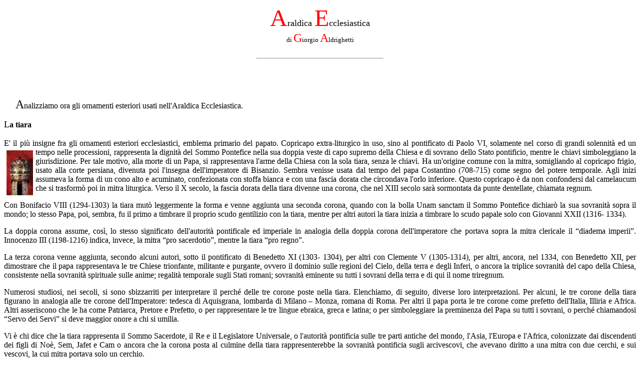

--- FILE ---
content_type: text/html
request_url: http://www.iagi.info/ARALDICA/ARALDICA/ecclesiastica/ecclesiastica_02.html
body_size: 3737
content:
<HTML>
<HEAD>
<TITLE>ARALDICA ECCLESIASTICA</TITLE> 

<meta name="description" value="Araldica Ecclesiastica, Elementi di araldica, Chioggia, Sottomarina, Isola Verde">
<meta name="keywords" content="Araldica Ecclesiastica, Elementi di araldica, cultura, arte, turismo, porto, diocesi, ricette, municipio, sport, feste">
</HEAD>

<body TEXT="#000000" BACKGROUND="" LINK="#808040" VLINK="#004080" ALINK="#808040"><center>
<font FACE="Lucida Blackletter" SIZE="4">
<font color=#ff0000><font size="+4">A</font></font>raldica 
<font color=#ff0000><font size="+4">E</font></font>cclesiastica
<br>
<font SIZE="2">
di 
<font COLOR="#ff0000"><font SIZE="+2">G</font></font>iorgio 
<font COLOR="#ff0000"><font SIZE="+2">A</font></font>ldrighetti</font></font>
<br>
<br>

<hr WIDTH="20%">
<br>
<br><br>

<font size="3">
<P ALIGN="JUSTIFY">
<FONT SIZE="+2">&nbsp;&nbsp;&nbsp;&nbsp;A</FONT>nalizziamo ora gli ornamenti esteriori usati nell'Araldica Ecclesiastica.</p>

<p ALIGN="JUSTIFY">
<font size="+1">L</font><b>a tiara</b>
<br>
<br>

E' il pi� insigne fra gli ornamenti esteriori ecclesiastici, emblema primario del papato. Copricapo extra-liturgico in uso, sino al pontificato di Paolo VI, solamente nel corso di grandi solennit� ed un tempo nelle processioni, rappresenta la dignit� del Sommo Pontefice nella sua doppia veste di capo supremo della 
<a href="pagineimmagini/eccimm02.html" target="_blank">
<img src="tiarapapale3.jpg" width="53" height="90" border="0"  ALIGN="left" HSPACE="5" VSPACE="5"></a>Chiesa e di sovrano dello Stato pontificio, mentre le chiavi simboleggiano la giurisdizione. Per tale motivo, alla morte di un Papa, si rappresentava l'arme della Chiesa con la sola tiara, senza le chiavi. Ha un'origine comune con la mitra, somigliando al copricapo frigio, usato alla corte persiana, divenuta poi l'insegna dell'imperatore di Bisanzio. Sembra venisse usata dal tempo del papa Costantino (708-715) come segno del potere temporale. Agli inizi assumeva la forma di un cono alto e acuminato, confezionata con stoffa bianca e con una fascia dorata che circondava l'orlo inferiore. Questo copricapo � da non confondersi dal camelaucum che si trasform� poi in mitra liturgica. Verso il X secolo, la fascia dorata della tiara divenne una corona, che nel XIII secolo sar� sormontata da punte dentellate, chiamata regnum.</p>

<p ALIGN="JUSTIFY">
Con Bonifacio VIII (1294-1303) la tiara mut� leggermente la forma e venne aggiunta una seconda corona, quando con la bolla Unam sanctam il Sommo Pontefice dichiar� la sua sovranit� sopra il mondo; lo stesso Papa, poi, sembra, fu il primo a timbrare il proprio scudo gentilizio con la tiara, mentre per altri autori la tiara inizia a timbrare lo scudo papale solo con Giovanni XXII (1316- 1334).</p>

<p ALIGN="JUSTIFY">
La doppia corona assume, cos�, lo stesso significato dell'autorit� pontificale ed imperiale in analogia della doppia corona dell'imperatore che portava sopra la mitra clericale il �diadema imperii�. Innocenzo III (1198-1216) indica, invece, la mitra �pro sacerdotio�, mentre la tiara �pro regno�.</p>

<p ALIGN="JUSTIFY">
La terza corona venne aggiunta, secondo alcuni autori, sotto il pontificato di Benedetto XI (1303- 1304), per altri con Clemente V (1305-1314), per altri, ancora, nel 1334, con Benedetto XII, per dimostrare che il papa rappresentava le tre Chiese trionfante, militante e purgante, ovvero il dominio sulle regioni del Cielo, della terra e degli Inferi, o ancora la triplice sovranit� del capo della Chiesa, consistente nella sovranit� spirituale sulle anime; regalit� temporale sugli Stati romani; sovranit� eminente su tutti i sovrani della terra e di qui il nome triregnum.</p>

<p ALIGN="JUSTIFY">
Numerosi studiosi, nei secoli, si sono sbizzarriti per interpretare il perch� delle tre corone poste nella tiara. Elenchiamo, di seguito, diverse loro interpretazioni. Per alcuni, le tre corone della tiara figurano in analogia alle tre corone dell'Imperatore: tedesca di Aquisgrana, lombarda di Milano � Monza, romana di Roma. Per altri il papa porta le tre corone come prefetto dell'Italia, Illiria e Africa. Altri asseriscono che le ha come Patriarca, Pretore e Prefetto, o per rappresentare le tre lingue ebraica, greca e latina; o per simboleggiare la preminenza del Papa su tutti i sovrani, o perch� chiamandosi �Servo dei Servi� si deve maggior onore a chi si umilia.</p>

<p ALIGN="JUSTIFY">
Vi � chi dice che la tiara rappresenta il Sommo Sacerdote, il Re e il Legislatore Universale, o l'autorit� pontificia sulle tre parti antiche del mondo, l'Asia, l'Europa e l'Africa, colonizzate dai discendenti dei figli di No�, Sem, Jafet e Cam o ancora che la corona posta al culmine della tiara rappresenterebbe la sovranit� pontificia sugli arcivescovi, che avevano diritto a una mitra con due cerchi, e sui vescovi, la cui mitra portava solo un cerchio.</p>

<p ALIGN="JUSTIFY">
Il cerimoniale dell'incoronazione papale, tratto dal �Pontificale romano� del 1596, prevedeva, invece, che il cardinale primo diacono, nell'imporre la tiara sulla testa del Sommo Pontefice, gli ricordasse che la riceveva perch� Padre dei Principi e dei Re, Rettore dell'orbe, Vicario del Salvatore Nostro Ges� Cristo in terra. Per altri la triplice corona simboleggerebbe il triplice ministero papale di sacerdote, di pastore e di maestro della Fede.</p>

<p ALIGN="JUSTIFY">
Un'altra interpretazione afferma che le tre corone della tiara corrisponderebbero ai tre principali attributi delle persone della Santissima Trinit�, ovvero la Potenza del Padre, la Saggezza del Figlio e l'Amore dello Spirito Santo, mentre altri vi scorgono i simboli delle tre virt� teologali, che devono coesistere in grado eroico presso il Santo Padre, che vive normalmente in uno stato di santit�: la Fede, la Speranza e la Carit�.</p>

<p ALIGN="JUSTIFY">
Per altri, ancora, il triregno ricorderebbe le tre corone donate ai Pontefici da Costantino, Clodoveo e da Carlomagno o, ancora, il simbolo della triplice autorit� dottrinale, sacramentale e pastorale; per altri, infine, il simbolo della potenza della Chiesa che, come quella di Cristo suo fondatore, si estende oltre la vita presente e quindi sulle cose terrene, infernali e celesti.</p>

<p ALIGN="JUSTIFY">
Per completezza d'esposizione osserviamo, inoltre, che in antiche raffigurazioni della Santissima Trinit� solo Dio Padre viene rappresentato con una tiara, ma a cinque corone.</p>

<p ALIGN="JUSTIFY">
Il Papa il cui nome, secondo il de Beatiano, 2) sarebbe l'abbreviazione di �Pater Patrum�, riceveva la tiara dalle mani del cardinale primo diacono, come in antico, fuori della Basilica Vaticana, il giorno della sua solenne incoronazione dopo celebrata la Messa solenne, dinanzi al popolo. La portava poi nella solenne cavalcata con la quale si recava a prendere il possesso dell'Arcibasilica Lateranense, dal tempo in cui stabil� ordinaria dimora nel Palazzo Vaticano.</p>

<p ALIGN="JUSTIFY">
La tiara, contornata di tre corone sovrapposte, sormontata, dal XIV secolo, dal globo crucifero e munita di due infule, ora rialzate verso la tiara, ora volte al basso, ordinariamente caricate ciascuna da una crocetta patente, � stata smessa come copricapo da Paolo VI, che per� la ha mantenuta come ornamento esteriore nello scudo personale.
<br>
<br>



<TABLE CELLSPACING=2 BORDER=0 CELLPADDING=8 WIDTH=80%>
<TR>
<TD WIDTH="20%" VALIGN="MIDDLE">

</TD>

<TD WIDTH="20%" VALIGN="MIDDLE">

<CENTER>
<a HREF="PAGINEIMMAGINI\ECCIMM05.html" Target="_blank">
<img SRC="007 Benedetto XVI mini.jpg" width="53" height="90" border="0"  ALIGN="left" HSPACE="5" VSPACE="5"></a>
</TD>

<TD WIDTH="60%" VALIGN="MIDDLE">

<CENTER>
Con il pontificato di 
<a HREF="PAGINEIMMAGINI\ECCIMM05.html" Target="_blank">
Benedetto XVI</a> (2005) 
<br>
la Tiara non timbra pi� lo scudo papale essendo stata sostituita dalla mitria.</font></a></center>
</TD>
</TR>
</TABLE></P>
<br>
<br>
<br>
<br>
<br>
<br>

<center>
<A HREF="index.htm">indietro
<img SRC="../frecciasxrossa.gif" ALT="" border="0" width="13" height="13"></A>&nbsp;
<A HREF="ecclesiastica_03.html">
<img SRC="../frecciadxrossa.gif" ALT="" BORDER="0" width="13" height="13">&nbsp;avanti - 3� pagina su 23</a>
<br>

<img SRC="../LineaRossa.gif" WIDTH="100%" HEIGHT="3">

<font FACE="Lucida Blackletter" SIZE="2">
<font size="+1">R</font>ealizzazioni html a cura di 
<font COLOR="#ff0000"><font size="+1">C</font></font>.  
<font COLOR="#ff0000"><font size="+1">R</font></font>.
<br>

<font FACE="Arial" SIZE="1">
<b>Per ritornare all'indice dell'Araldica, chiudi questa pagina</b></a>

</body>
</html>
